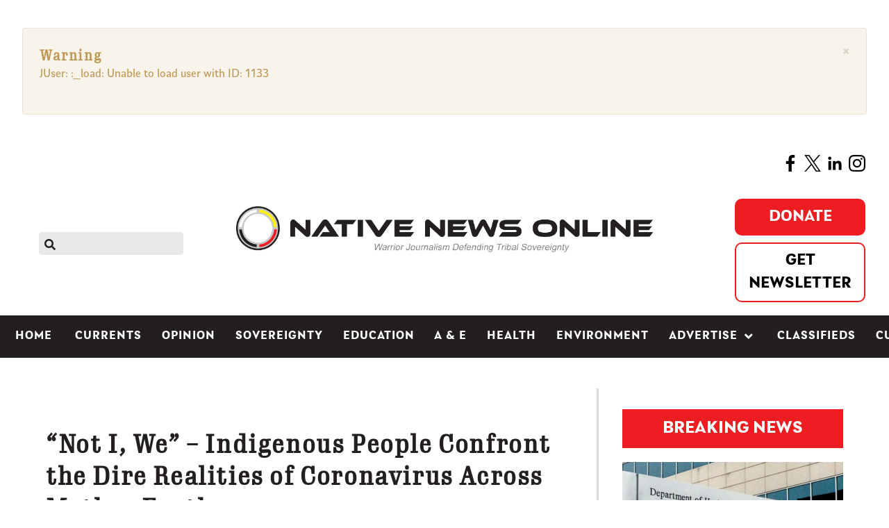

--- FILE ---
content_type: text/html; charset=utf-8
request_url: https://nativenewsonline.net/currents/not-i-we-indigenous-people-confront-the-dire-realities-of-coronavirus-across-mother-earth
body_size: 17318
content:
                        <!DOCTYPE html>
<html lang="en-GB" dir="ltr">
        
<head>
    
            <meta name="viewport" content="width=device-width, initial-scale=1.0">
        <meta http-equiv="X-UA-Compatible" content="IE=edge" />
        

                <link rel="icon" type="image/x-icon" href="/templates/rt_akuatik/custom/images/fav_icon.png" />
        
            
         <meta charset="utf-8" />
	<base href="https://nativenewsonline.net/currents/not-i-we-indigenous-people-confront-the-dire-realities-of-coronavirus-across-mother-earth" />
	<meta name="twitter:card" content="summary_large_image" />
	<meta name="twitter:site" content="@nativenews_net" />
	<meta name="og:title" content="“Not I, We” – Indigenous People Confront the Dire Realities of Coronavirus Across Mother Earth" />
	<meta name="twitter:title" content="“Not I, We” – Indigenous People Confront the Dire Realities of Coronavirus Across Mother Earth" />
	<meta name="og:type" content="article" />
	<meta name="og:image" content="https://nativenewsonline.net/images/cmigration/Yanomami-shaman-in-the-Amazon-600x438.jpg" />
	<meta name="twitter:image" content="https://nativenewsonline.net/images/cmigration/Yanomami-shaman-in-the-Amazon-600x438.jpg" />
	<meta name="og:url" content="https://nativenewsonline.net/currents/not-i-we-indigenous-people-confront-the-dire-realities-of-coronavirus-across-mother-earth" />
	<meta name="og:site_name" content="Native News Online" />
	<meta name="og:description" content="TOHONO O’ODHAM NATION — “We have never been in this position before, in this lifetime,” Chairman Kevin DuPuis of the Fond du Lac Band of Lake Superior Chippewa cautioned. " />
	<meta name="twitter:description" content="TOHONO O’ODHAM NATION — “We have never been in this position before, in this lifetime,” Chairman Kevin DuPuis of the Fond du Lac Band of Lake Superior Chippewa cautioned. " />
	<meta name="robots" content="max-snippet:-1, max-image-preview:large, max-video-preview:-1" />
	<meta name="generator" content="Joomla! - Open Source Content Management" />
	<title>“Not I, We” – Indigenous People Confront the Dire Realities of Coronavirus Across Mother Earth - Native News Online</title>
	<link href="/plugins/content/authorinfobox/authorinfobox.css" rel="stylesheet" />
	<link href="/media/plg_system_jcepro/site/css/content.min.css?86aa0286b6232c4a5b58f892ce080277" rel="stylesheet" />
	<link href="/media/gantry5/assets/css/lightcase.css" rel="stylesheet" />
	<link href="/media/gantry5/engines/nucleus/css-compiled/nucleus.css" rel="stylesheet" />
	<link href="/templates/rt_akuatik/custom/css-compiled/akuatik_300.css" rel="stylesheet" />
	<link href="/media/gantry5/assets/css/bootstrap-gantry.css" rel="stylesheet" />
	<link href="/media/gantry5/engines/nucleus/css-compiled/joomla.css" rel="stylesheet" />
	<link href="/media/jui/css/icomoon.css" rel="stylesheet" />
	<link href="/media/gantry5/assets/css/font-awesome6-all.min.css" rel="stylesheet" />
	<link href="/templates/rt_akuatik/custom/css-compiled/akuatik-joomla_300.css" rel="stylesheet" />
	<link href="/templates/rt_akuatik/custom/css-compiled/custom_300.css" rel="stylesheet" />
	<link href="/templates/rt_akuatik/custom/scss/nav.css" rel="stylesheet" />
	<style>
body .uwy.userway_p1 .uai {
    top: calc(100vh - 70px) !important;
left: calc(100vw - 40px) !important;
}.fill-available {
width: -webkit-fill-available;
height: -webkit-fill-available;
}body.outline-316 iframe {
height: unset !important;
}:root {}
	</style>
	<script src="/media/jui/js/jquery.min.js?ac52094edaad6165a4e506c493c685fc"></script>
	<script src="/media/jui/js/jquery-noconflict.js?ac52094edaad6165a4e506c493c685fc"></script>
	<script src="/media/jui/js/jquery-migrate.min.js?ac52094edaad6165a4e506c493c685fc"></script>
	<script src="/media/system/js/caption.js?ac52094edaad6165a4e506c493c685fc"></script>
	<script src="/media/jui/js/jquery.ui.core.min.js?ac52094edaad6165a4e506c493c685fc"></script>
	<script src="/media/jui/js/bootstrap.min.js?ac52094edaad6165a4e506c493c685fc"></script>
	<script src="/templates/rt_akuatik/custom/js/moment.js"></script>
	<script src="/templates/rt_akuatik/custom/js/google-ad-code.js"></script>
	<script>
jQuery(window).on('load',  function() {
				new JCaption('img.caption');
			});
				document.addEventListener("DOMContentLoaded", () =>{
					window.htmlAddContent = window?.htmlAddContent || "";
					if (window.htmlAddContent) {
        				document.body.insertAdjacentHTML("beforeend", window.htmlAddContent);
					}
				});
			
	</script>
	<!-- Joomla Facebook Integration Begin -->
<script type='text/javascript'>
!function(f,b,e,v,n,t,s){if(f.fbq)return;n=f.fbq=function(){n.callMethod?
n.callMethod.apply(n,arguments):n.queue.push(arguments)};if(!f._fbq)f._fbq=n;
n.push=n;n.loaded=!0;n.version='2.0';n.queue=[];t=b.createElement(e);t.async=!0;
t.src=v;s=b.getElementsByTagName(e)[0];s.parentNode.insertBefore(t,s)}(window,
document,'script','https://connect.facebook.net/en_US/fbevents.js');
fbq('init', '6281125331913536', {}, {agent: 'pljoomla'});
fbq('track', 'PageView');
</script>
<noscript>
<img height="1" width="1" style="display:none" alt="fbpx"
src="https://www.facebook.com/tr?id=6281125331913536&ev=PageView&noscript=1"/>
</noscript>
<!-- DO NOT MODIFY -->
<!-- Joomla Facebook Integration end -->
	<!-- Start: Google Structured Data -->
			<script type="application/ld+json">
{
  "@context": "https://schema.org",
  "@type": "NewsMediaOrganization",
  "name": "Native News Online",
  "url": "https://nativenewsonline.net/",
  "logo": "https://nativenewsonline.net/images/2022/native_news_online_logo-UPDATED_h.png",
  "sameAs": [
    "https://www.facebook.com/nativenewsonline/",
    "https://twitter.com/NativeNews_Net",
    "https://www.instagram.com/nativenewsonline/",
    "https://www.linkedin.com/company/nativenewsonline/"
  ]
}
</script>

<script type="application/ld+json" data-type="gsd">
{
    "@context": "https://schema.org",
    "@type": "BreadcrumbList",
    "itemListElement": [
        {
            "@type": "ListItem",
            "position": 1,
            "name": "Home",
            "item": "https://nativenewsonline.net/"
        },
        {
            "@type": "ListItem",
            "position": 2,
            "name": "Currents",
            "item": "https://nativenewsonline.net/currents"
        },
        {
            "@type": "ListItem",
            "position": 3,
            "name": "“Not I, We” – Indigenous People Confront the Dire Realities of Coronavirus Across Mother Earth",
            "item": "https://nativenewsonline.net/currents/not-i-we-indigenous-people-confront-the-dire-realities-of-coronavirus-across-mother-earth"
        }
    ]
}
</script>

<script type="application/ld+json" data-type="gsd">
{
    "@context": "https://schema.org",
    "@type": "Article",
    "mainEntityOfPage": {
        "@type": "WebPage",
        "@id": "https://nativenewsonline.net/currents/not-i-we-indigenous-people-confront-the-dire-realities-of-coronavirus-across-mother-earth"
    },
    "headline": "“Not I, We” – Indigenous People Confront the Dire Realities of Coronavirus Across Mother Earth",
    "description": "TOHONO O’ODHAM NATION — “We have never been in this position before, in this lifetime,” Chairman Kevin DuPuis of the Fond du Lac Band of Lake Superior Chippewa cautioned. About The Author",
    "image": {
        "@type": "ImageObject",
        "url": "https://nativenewsonline.net/images/cmigration/Yanomami-shaman-in-the-Amazon-600x438.jpg"
    },
    "publisher": {
        "@type": "Organization",
        "name": "Native News Online",
        "logo": {
            "@type": "ImageObject",
            "url": "https://nativenewsonline.net/images/2022/native_news_online_logo-UPDATED_h.png"
        }
    },
    "datePublished": "2020-04-08T05:02:51-04:00",
    "dateCreated": "2020-04-08T05:02:51-04:00",
    "dateModified": "2020-07-04T18:14:03-04:00"
}
</script>
			<!-- End: Google Structured Data -->

    
                    <script
  type="text/javascript"
  src="https://app.termly.io/resource-blocker/ccf8097d-7de0-4e20-9d45-6818a4953f57?autoBlock=on"
></script>

<script data-ad-client="ca-pub-4948256506183617" async
    src="https://pagead2.googlesyndication.com/pagead/js/adsbygoogle.js"></script>

<meta name="google-site-verification" content="Ad3DjXtH-EVlpDuXK23aQEGUNYBOmmPjQ6UMBPTD6DI" />

<link rel="stylesheet" href="https://use.typekit.net/iji6eku.css">
<script async src="https://securepubads.g.doubleclick.net/tag/js/gpt.js"></script>

<meta name="facebook-domain-verification" content="rrmnv7o2q3wh4y06m6vcizlr7h83p1" />

<!-- Google Tag Manager -->
<script>(function (w, d, s, l, i) {
        w[l] = w[l] || []; w[l].push({
            'gtm.start':
                new Date().getTime(), event: 'gtm.js'
        }); var f = d.getElementsByTagName(s)[0],
            j = d.createElement(s), dl = l != 'dataLayer' ? '&l=' + l : ''; j.async = true; j.src =
                'https://www.googletagmanager.com/gtm.js?id=' + i + dl; f.parentNode.insertBefore(j, f);
    })(window, document, 'script', 'dataLayer', 'GTM-NFTCH6T');</script>
<!-- End Google Tag Manager -->

<meta name="google-site-verification" content="emkGMWIT_fiyB_NHPmqzbBO0m5XpPbxApWpWqzTMGLc" />

<script src="https://kit.fontawesome.com/3a56cc3857.js" crossorigin="anonymous"></script>

<script type="text/javascript">
!function(){"use strict";function e(e){var t=!(arguments.length>1&&void 0!==arguments[1])||arguments[1],c=document.createElement("script");c.src=e,t?c.type="module":(c.async=!0,c.type="text/javascript",c.setAttribute("nomodule",""));var n=document.getElementsByTagName("script")[0];n.parentNode.insertBefore(c,n)}!function(t,c){!function(t,c,n){var a,o,r;n.accountId=c,null!==(a=t.marfeel)&&void 0!==a||(t.marfeel={}),null!==(o=(r=t.marfeel).cmd)&&void 0!==o||(r.cmd=[]),t.marfeel.config=n;var i="https://sdk.mrf.io/statics";e("".concat(i,"/marfeel-sdk.js?id=").concat(c),!0),e("".concat(i,"/marfeel-sdk.es5.js?id=").concat(c),!1)}(t,c,arguments.length>2&&void 0!==arguments[2]?arguments[2]:{})}(window,4063/* AccountId */,{} /* Config */)}();
</script>
            
</head>

    <body class="gantry tilt site com_content view-article layout-blog no-task dir-ltr itemid-301 outline-300 g-offcanvas-left g-default g-style-preset2">
        <!-- Google Tag Manager (noscript) -->
<noscript><iframe src="https://www.googletagmanager.com/ns.html?id=GTM-NFTCH6T"
height="0" width="0" style="display:none;visibility:hidden"></iframe></noscript>
<!-- End Google Tag Manager (noscript) -->

<script type='text/javascript' src='https://platform-api.sharethis.com/js/sharethis.js#property=5ec6a80fa356d90013c4b213&product=inline-share-buttons&cms=sop' async='async'></script>

<script async src="https://platform.twitter.com/widgets.js" charset="utf-8"></script>
                    

        <div id="g-offcanvas"  data-g-offcanvas-swipe="0" data-g-offcanvas-css3="1">
                        <div class="g-grid">                        

        <div class="g-block size-100">
             <div id="mobile-menu-4620-particle" class="g-content g-particle">            <div id="g-mobilemenu-container" data-g-menu-breakpoint="51rem"></div>
            </div>
        </div>
            </div>
    </div>
        <div id="g-page-surround">
            <div class="g-offcanvas-hide g-offcanvas-toggle" role="navigation" data-offcanvas-toggle aria-controls="g-offcanvas" aria-expanded="false"><i class="fa fa-fw fa-bars"></i></div>                        

                                                        
                <section id="g-top">
                <div class="g-container">                                <div class="g-grid">                        

        <div class="g-block size-100">
             <div class="g-system-messages">
                                            <div id="system-message-container">
        <div id="system-message">
                    <div class="alert alert-warning">
                                <a class="close" data-dismiss="alert">×</a>

                                    <h4 class="alert-heading">Warning</h4>
                    <div>
                                                    <p>JUser: :_load: Unable to load user with ID: 1133</p>
                                            </div>
                            </div>
            </div>
    </div>

            
    </div>
        </div>
            </div>
            </div>
        
    </section>
                                        
                <section id="g-navigation">
                                        <div class="g-grid">                        

        <div class="g-block size-100">
             <div id="custom-5147-particle" class="g-content g-particle">            <span style="float:right"><a href="https://www.facebook.com/nativenewsonline/" target="blank"><img src="https://nativenewsonline.net/images/2022/facebook-app-symbol.png" alt="facebook app symbol" width="24" height="24" /></a>&nbsp;&nbsp;<a href="https://twitter.com/NativeNews_Net" target="blank"><img src="https://nativenewsonline.net/images/2022/twitter.png" alt="twitter" width="24" height="24" /></a>&nbsp;&nbsp;<a href="https://www.linkedin.com/company/nativenewsonline/" target="blank"><img src="https://nativenewsonline.net/images/2022/linkedin.png" alt="linkedin" width="24" height="24" /></a>&nbsp;&nbsp;<a href="https://www.instagram.com/nativenewsonline/" target="blank"><img src="https://nativenewsonline.net/images/2022/instagram_1.png" alt="instagram 1" width="24" height="24" /></a></span>
            </div>
        </div>
            </div>
                            <div class="g-grid">                        

        <div id="search-icon" class="g-block size-20 smallpaddingright smallpaddingbottom smallpaddingtop nomargintop">
             <div id="search-9578-particle" class="g-content g-particle">            <div id="g-search-search-9578" class="g-search ">
                <form action="/component/search/" method="post">
            <input type="text" name="searchword" placeholder="" size="30" maxlength="200" value="" title="">
            <input type="hidden" name="task" value="search">
        </form>
            </div>
            </div>
        </div>
                    

        <div id="nav-logo" class="g-block size-60 nopaddingtop smallpaddingbottom center nomarginall hidden-phone">
             <div id="logo-4326-particle" class="g-content g-particle">            <a href="/" class="g-logo" target="_self" title="Native News Online" rel="home">
    
            <img src="/templates/rt_akuatik/custom/images/2023/NNO-Warrior-Arial-smaller.jpg" alt="Native News Online" />
    
            </a>
            </div>
        </div>
                    

        <div id="custom-right" class="g-block size-20 align-right smallpaddingbottom nomargintop hidden-phone">
             <div id="custom-1737-particle" class="g-content g-particle">            <div class="nav-right">
<div class="fb-btn-group">
<!--https://www.paypal.com/donate?campaign_id=7CUFLY3XNEP62-->
<a href="https://www.paypal.com/donate?campaign_id=PQSUAS6ALKRC2" class="fb-donate-btn" target="_blank" >Donate</a>
<a href="/subscribe-to-native-news-today" class="fb-newsletter-btn">Get Newsletter</a>
</div>
  <!-- <div id="date"></div> -->
</div>
<script>
//document.getElementById("date").innerText = moment().format('dddd, MMMM D, YYYY');
</script>
            </div>
        </div>
            </div>
                            <div class="g-grid">                        

        <div class="g-block size-100 nopaddingall nomarginall visible-phone">
             <div id="custom-7525-particle" class="g-content g-particle">            <!-- <div id="mobileDate"></div> -->
<script>
//document.getElementById("mobileDate").innerText = moment().format('dddd, MMMM D, YYYY');
</script>
<div class="fb-btn-group">
<a href="https://www.paypal.com/donate?campaign_id=SUXMUWAGXV3V8" class="fb-donate-btn" >Donate</a>
<a href="/subscribe-to-native-news-today" class="fb-newsletter-btn">Get Newsletter</a>
</div>
            </div>
        </div>
            </div>
                            <div class="g-grid">                        

        <div class="g-block size-100 nopaddingtop nopaddingbottom visible-phone mobile-logo">
             <div id="logo-1616-particle" class="g-content g-particle">            <a href="/" class="g-logo" target="_self" title="akuatik" rel="home">
    
            <img src="/templates/rt_akuatik/custom/images/2023/NNO-Warrior-Arial-smaller.jpg" alt="akuatik" />
    
            </a>
            </div>
        </div>
            </div>
                            <div class="g-grid">                        

        <div id="nav-menu" class="g-block size-100 center nopaddingall">
             <div id="menu-7130-particle" class="g-content g-particle">            <nav class="g-main-nav" data-g-hover-expand="true">
        <ul class="g-toplevel">
                                                                                                                
        
                
        
                
        
        <li class="g-menu-item g-menu-item-type-component g-menu-item-101 g-standard  ">
                            <a class="g-menu-item-container" href="/">
                                                                <span class="g-menu-item-content">
                                    <span class="g-menu-item-title">Home</span>
            
                    </span>
                                                </a>
                                </li>
    
                                                                                                
        
                
        
                
        
        <li class="g-menu-item g-menu-item-type-component g-menu-item-761 g-standard  ">
                            <a class="g-menu-item-container mobile-only" href="/search">
                                                                <span class="g-menu-item-content">
                                    <span class="g-menu-item-title">Search</span>
            
                    </span>
                                                </a>
                                </li>
    
                                                                                                
        
                
        
                
        
        <li class="g-menu-item g-menu-item-type-component g-menu-item-301 active g-standard  ">
                            <a class="g-menu-item-container" href="/currents">
                                                                <span class="g-menu-item-content">
                                    <span class="g-menu-item-title">Currents</span>
            
                    </span>
                                                </a>
                                </li>
    
                                                                                                
        
                
        
                
        
        <li class="g-menu-item g-menu-item-type-component g-menu-item-302 g-standard  ">
                            <a class="g-menu-item-container" href="/opinion">
                                                                <span class="g-menu-item-content">
                                    <span class="g-menu-item-title">Opinion</span>
            
                    </span>
                                                </a>
                                </li>
    
                                                                                                
        
                
        
                
        
        <li class="g-menu-item g-menu-item-type-component g-menu-item-450 g-standard  ">
                            <a class="g-menu-item-container" href="/sovereignty">
                                                                <span class="g-menu-item-content">
                                    <span class="g-menu-item-title">Sovereignty</span>
            
                    </span>
                                                </a>
                                </li>
    
                                                                                                
        
                
        
                
        
        <li class="g-menu-item g-menu-item-type-component g-menu-item-303 g-standard  ">
                            <a class="g-menu-item-container" href="/education">
                                                                <span class="g-menu-item-content">
                                    <span class="g-menu-item-title">Education</span>
            
                    </span>
                                                </a>
                                </li>
    
                                                                                                
        
                
        
                
        
        <li class="g-menu-item g-menu-item-type-component g-menu-item-304 g-standard  ">
                            <a class="g-menu-item-container" href="/a-e">
                                                                <span class="g-menu-item-content">
                                    <span class="g-menu-item-title">A &amp; E</span>
            
                    </span>
                                                </a>
                                </li>
    
                                                                                                
        
                
        
                
        
        <li class="g-menu-item g-menu-item-type-component g-menu-item-305 g-standard  ">
                            <a class="g-menu-item-container" href="/health">
                                                                <span class="g-menu-item-content">
                                    <span class="g-menu-item-title">Health</span>
            
                    </span>
                                                </a>
                                </li>
    
                                                                                                
        
                
        
                
        
        <li class="g-menu-item g-menu-item-type-component g-menu-item-818 g-standard  ">
                            <a class="g-menu-item-container" href="/environment">
                                                                <span class="g-menu-item-content">
                                    <span class="g-menu-item-title">Environment</span>
            
                    </span>
                                                </a>
                                </li>
    
                                                                                                
        
                
        
                
        
        <li class="g-menu-item g-menu-item-type-component g-menu-item-310 g-parent g-standard g-menu-item-link-parent ">
                            <a class="g-menu-item-container" href="/advertise">
                                                                <span class="g-menu-item-content">
                                    <span class="g-menu-item-title">Advertise</span>
            
                    </span>
                    <span class="g-menu-parent-indicator" data-g-menuparent=""></span>                            </a>
                                                                            <ul class="g-dropdown g-inactive g-fade g-dropdown-right">
            <li class="g-dropdown-column">
                        <div class="g-grid">
                        <div class="g-block size-100">
            <ul class="g-sublevel">
                <li class="g-level-1 g-go-back">
                    <a class="g-menu-item-container" href="#" data-g-menuparent=""><span>Back</span></a>
                </li>
                                                                                                                    
        
                
        
                
        
        <li class="g-menu-item g-menu-item-type-alias g-menu-item-634  ">
                            <a class="g-menu-item-container" href="/request-rates">
                                                                <span class="g-menu-item-content">
                                    <span class="g-menu-item-title">Request Rates</span>
            
                    </span>
                                                </a>
                                </li>
    
                                                                                                
        
                
        
                
        
        <li class="g-menu-item g-menu-item-type-alias g-menu-item-936  ">
                            <a class="g-menu-item-container" href="/classified-ad-payment">
                                                                <span class="g-menu-item-content">
                                    <span class="g-menu-item-title">Place Classified Ad</span>
            
                    </span>
                                                </a>
                                </li>
    
                                                                                                
        
                
        
                
        
        <li class="g-menu-item g-menu-item-type-alias g-menu-item-637  ">
                            <a class="g-menu-item-container" href="/sponsored-content">
                                                                <span class="g-menu-item-content">
                                    <span class="g-menu-item-title">Sponsored Content</span>
            
                    </span>
                                                </a>
                                </li>
    
                                                                                                
        
                
        
                
        
        <li class="g-menu-item g-menu-item-type-component g-menu-item-1520  ">
                            <a class="g-menu-item-container" href="/advertise/native-storylab">
                                                                <span class="g-menu-item-content">
                                    <span class="g-menu-item-title">Native StoryLab</span>
            
                    </span>
                                                </a>
                                </li>
    
    
            </ul>
        </div>
            </div>

            </li>
        </ul>
            </li>
    
                                                                                                
        
                
        
                
        
        <li class="g-menu-item g-menu-item-type-component g-menu-item-381 g-standard  ">
                            <a class="g-menu-item-container" href="/classifieds">
                                                                <span class="g-menu-item-content">
                                    <span class="g-menu-item-title">Classifieds</span>
            
                    </span>
                                                </a>
                                </li>
    
                                                                                                
        
                
        
                
        
        <li class="g-menu-item g-menu-item-type-component g-menu-item-1559 g-standard  ">
                            <a class="g-menu-item-container" href="/cultivating-culture">
                                                                <span class="g-menu-item-content">
                                    <span class="g-menu-item-title">Cultivating Culture</span>
            
                    </span>
                                                </a>
                                </li>
    
    
        </ul>
    </nav>
            </div>
        </div>
            </div>
            
    </section>
                                                    
                <header id="g-header">
                <div class="g-container">                                <div class="g-grid">                        

        <div class="g-block size-100 nomarginall nopaddingall">
             <div class="g-content">
                                    <div class="platform-content"><div class="moduletable ">
						

<div class="custom"  >
	<div class="fullwidth_spacer">&nbsp;</div></div>
		</div></div>
            
        </div>
        </div>
            </div>
            </div>
        
    </header>
                                    
                                
                
    
                <section id="g-container-main" class="g-wrapper">
                <div class="g-container">                    <div class="g-grid">                        

        <div class="g-block size-68">
             <main id="g-mainbar">
                                        <div class="g-grid">                        

        <div class="g-block size-100">
             <div class="g-content">
                                                            <div class="platform-content row-fluid"><div class="span12"><span itemprop='hide_ads' hide_ads='false'></span>
<div class="item-page default_layout " itemscope itemtype="https://schema.org/Article">
    <meta itemprop="inLanguage"
        content="en-GB" />
            
            <div class="page-header">
        <h1 itemprop="headline">
            “Not I, We” – Indigenous People Confront the Dire Realities of Coronavirus Across Mother Earth        </h1>
                            </div>
                
        

    <!-- moved this from bottom -->
    
    
    <!-- -- -->

    

                            <div><script type='text/javascript'>var switchTo5x=true;</script><script type='text/javascript' src="https://w.sharethis.com/button/buttons.js"></script><script type='text/javascript'>stLight.options({publisher:'jm-00000000-0000-0000-0000-000000000000'});</script><span  class="st_facebook_large"  displayText="Facebook"></span><span  class="st_twitter_large"  displayText="Tweet"></span><span  class="st_linkedin_large"  displayText="LinkedIn"></span><span  class="st_email_large"  displayText="Email"></span><span  class="st_sharethis_large"  displayText="ShareThis"></span></div>
                


    <div itemprop="articleBody">
                		<div class="pull-none item-image"> <img
		class="caption" title="Yanomami shaman in the Amazon" src="/images/cmigration/Yanomami-shaman-in-the-Amazon-600x438.jpg" alt="Yanomami shaman in the Amazon" itemprop="image"/> </div>
	<dl class="article-info muted">

		
			<dt class="article-info-term">
									Details							</dt>

			
			
			
			
			
		
												<dd class="create">
					<span class="icon-calendar" aria-hidden="true"></span>
					<time datetime="2020-04-08T05:02:51-04:00" itemprop="dateCreated">
						April 08, 2020					</time>
			</dd>			
			
						</dl>
<div style='margin-bottom:40px'></div><p><b>TOHONO O’ODHAM NATION</b><span style="font-weight: 400;"> — “We have never been in this position before, in this lifetime,” Chairman Kevin DuPuis of the Fond du Lac Band of Lake Superior Chippewa cautioned.</span></p> <p><span style="font-weight: 400;">Chairman DuPuis, in common with tribal chairpersons and presidents throughout Indian Country, knows that the past is prelude. For Indigenous people and pandemics, much of that was before this lifetime, but even the recent past offers a devastating projection for tribal communities and COVID-19.</span></p><p><span style="font-weight: 400;">Data from the Centers for Disease Control and Prevention (CDC) indicates that if COVID-19 follows the same pattern as H1N1 in 2009 and the flu pandemic of 1918, the devastation in Indian Country will proportionately far exceed that of the rest of the US. When age-adjusted rates per 100,000 population were compared, the 2009 H1N1 influenza death rate among tribal people in the US was four times that of all other races combined.</span></p><p><span style="font-weight: 400;">As an ethnic minority, the continent’s first people are in the highest risk category with vulnerability to coronavirus. That’s because they suffer from enduring levels of poverty that are unimaginable to most Americans, disproportionate numbers of tribal members are immuno-compromised in communities ravaged by diabetes and other chronic “pre-existing health conditions.”</span></p><p><span style="font-weight: 400;">From housing shortages to overcrowding, inadequate and underfunded health care programs, through to reservation districts without electricity and running water – in 2020 Indian Country still provides what Benjamin R. Brady and Howard M. Bahr describe as a “perfect storm” for a pandemic, as they detailed in the American Indian Quarterly in Fall 2014.</span></p><p><span style="font-weight: 400;">In a teleconference with state governors on March 26, New Mexico Gov. Gov. Michelle Lujan Grisham warned President Trump that coronavirus “could wipe out tribal nations.” In Brazil, Dr Sofia Mendonça of the Federal University of São Paulo used the same language. “There is an incredible risk of the virus spreading across the native communities and wiping them out,” she warned, when asked what impact COVID-19 might have upon the indigenous population there.</span></p><p><span style="font-weight: 400;">COVID-19 has already hit indigenous communities in urban areas near São Paulo and has now been detected in the Amazon basin. Some 107 tribal societies are sheltered by the Amazon, indigenous people who have preserved their lifeways without contact from the outside world. With coronavirus now present in the region, the threat posed by missionaries, illegal loggers and miners infiltrating their territories has escalated.</span></p><p><span style="font-weight: 400;">Prior to the emergence of the coronavirus, the main cause of death among Brazil’s indigenous population came from compromised respiratory systems caused by influenza. Hand sanitizer and frequent hand washing with astringent soap are not practical preventative methods for tribal communities in the Amazon living within traditional societal structures. For most, the nearest hospital with a ventilator is over 600 miles away by river boat.</span></p><p><span style="font-weight: 400;">The country’s indigenous leaders and advocates fear that President Jair Bolsonaro will do little to aid them when, as experts predict, the pandemic paralyzes isolated tribal villages. Bolsonaro, who proudly wears the mantle of “the Trump of the tropics,” has downplayed COVID-19 as “a little flu” and ostentatiously flouted preventative recommendations by appearing at mass public gatherings. Several members of his entourage tested positive for coronavirus after Bolsonaro’s recent visit to the US, which resulted in President Trump and Vice President Pence being tested for COVID-19.</span></p><p><span style="font-weight: 400;">“It’s a shame that the Brazilian cavalry hasn’t been as efficient as the Americans, who exterminated the Indians,” Bolsonaro once said, and later added, “There is no indigenous territory where there aren’t minerals. Gold, tin and magnesium are in these lands, especially in the Amazon, the richest area in the world. I’m not getting into this nonsense of defending land for Indians.”</span></p><p><span style="font-weight: 400;">Brazil’s Special Secretariat for Indigenous Health has confirmed that no COVID-19 test kits have been allocated for the indigenous population.</span></p><p><span style="font-weight: 400;">“He’s doing a fantastic job. Great job. Brazil loves him, and the USA loves him,” President Trump said of Bolsonaro last month. Like the president’s advocacy of the anti-malaria drug hydroxychloroquine to treat coronavirus, there’s no credible data to support his claim that America “loves” Bolsonaro.</span></p><p><span style="font-weight: 400;">Initially, the Trump Administration omitted tribal nations in the US from the $2-trillion coronavirus stimulus package. Upon passage, the Coronavirus Aid, Relief and Economic Security (CARES) Act included the $8 billion Tribal Stabilization Fund, though it appears weeks from reaching tribes on the frontlines.</span></p><p style="text-align: center;"><span class="thumbnail"><img src="/images/cmigration/Romani-girls-prepare-for-ceremony-600x374.jpg" alt="" width="600" height="374" /> Romani girls prepare for ceremony<span class="caption"></span></span></p><p><span style="font-weight: 400;">For tribes in Brazil and Europe, there is no sign of government support. European authorities are using COVID-19 to further stigmatize and persecute the Romani tribespeople, using paramilitary force to confine Roma in enforced quarantine. Members of the six Romani tribes, many in Central and Southeastern Europe, already survive in enforced ghetto-like conditions without health care or rudimentary sanitation.</span></p><p><span style="font-weight: 400;">“Instead of seeking additional ways to protect these particularly vulnerable members of our societies as coronavirus spreads, some politicians have actively fueled anti-Gypsyism,” said Frantisek Kopriva, MP, Rapporteur for the Parliamentary Assembly of the Council of Europe.</span></p><p><span style="font-weight: 400;">Kopriva is among those who identify the most recent wave of right-wing nationalism sweeping across parts of Europe as a significant threat to the Romani that, again, echoes of the past as prelude. An estimated 500,000 Romani were murdered by the Nazi’s in the Holocaust. On August 2, 1944, over 4,000 Romani men, women and children were gassed in Auschwitz-Birkenau.&nbsp;</span></p><p><span style="font-weight: 400;">“Our strength and resilience will always outlast the hatred stoked by xenophobia,” said documentary film director Rain, whose tribal heritage includes Romani and who is listed in Wikipedia’s “notable Romani people” aside the likes of world heavyweight boxing champion Tyson Fury, Led Zeppelin’s Robert Plant, Flamenco dancer Joaquín Cortés, and scholar Ethel Brooks.</span></p><p><span style="font-weight: 400;">Lakota, Cheyenne and Pawnee leaders established alliances with their Romani counterparts in 1905 when Buffalo Bill’s Wild West and Congress of Rough Riders of the World show toured France. Lone Bear, Iron Tail, White Eyes and Blue Shield were among the principals.</span></p><p><span style="font-weight: 400;">“We should remember those things, and not just in moments of crisis. We should remember the pathways our ancestors created for us. We should remember that we are relatives. We should remember what our people survived and how they survived – with belief in our respective cultures and spirituality. We should remember that we will do the same now, for our future generations,” said Rain. His latest film, Somebody’s Daughter, focuses on the Murdered and Missing Indigenous Women tragedy.&nbsp;</span></p><p><span style="font-weight: 400;">April 8 is International Romani Day. Approximately 1-million Romani live in the US.</span></p><p style="text-align: center;"><span class="thumbnail"><img src="/images/cmigration/Dennis-Simmons-600x415.png" alt="" width="600" height="415" /> Global Indigenous Council leader Dennis Simmons of the Nyongar Nation<span class="caption"></span></span></p><p><span style="font-weight: 400;">In New Zealand, Māori leaders have expressed concern at the government’s “one size fits all” approach to COVID-19. “That really fails to recognize our cultural beliefs, our indigenous rights, our treaty rights.&nbsp; This is a lived reality of many whānau who are trying to cope with this pandemic,” explained Dr. Elana Curtis. “How do we help our whānau who are living in really vulnerable conditions because of housing, overcrowding, and homelessness?” she asked.</span></p><p><span style="font-weight: 400;">Mirroring the US, large parts of Aboriginal Australia are on lockdown. The indigenous population largely resides in remote areas of the vast landmass, and are being encouraged to “Stay on country, care for family” during the crisis. Dr Tony Bartone, President of the Australian Medical Association, has urged the government to “urgently fund and resource Aboriginal Torres Strait Islander health services to ensure they can respond to COVID-19.” Ken Wyatt, Minister for Indigenous Australians, has committed to fund programs in 100 Aboriginal Australian communities.</span></p><p><span style="font-weight: 400;">However, significant concerns remain, not the least of which is systemic racism. The Australian Indigenous Doctors’ Association has already catalogued “abhorrent and unethical behavior” in city hospitals indigenous people are being evacuated to. “Aboriginal and Torres Strait Islander peoples’ lives, health and wellbeing cannot be put at risk because of underlying racism and prejudice,” the association stated.</span></p><p><span style="font-weight: 400;">“When I think of the impact of COVID-19 on the Aboriginal elder population, they are such a precious, fragile and irreplaceable resource, and they suffer a heavy burden of disease as well as trauma,” said Dr Nicole Liesis.</span></p><p><span style="font-weight: 400;">A geographical world away, President Jonathan Nez of the Navajo Nation expressed a like-hearted sentiment:</span></p><p><span style="font-weight: 400;">“You may be young and healthy, but please be mindful of your elders – your parents and grandparents,” he appealed. “We put our faith in our prayers. We put our faith in our Creator that we know that we will overcome this.”</span></p><p><i><span style="font-weight: 400;">Photographs courtesy Sebastião Salgado and the Global Indigenous Council.</span></i></p><!-- Author Info Box Plugin for Joomla! - Kubik-Rubik Joomla! Extensions - Viktor Vogel --><h4 style='clear:both'>More Stories Like This</h4><a href='native-news-weekly-august-25-2024-d-c-briefs'>Native News Weekly (August 25, 2024): D.C. Briefs</a><br/><a href='us-presidents-in-their-own-words-concerning-american-indians'>US Presidents in Their Own Words Concerning American Indians</a><br/><a href='blackfeet-nation-calls-out-mcdonald-s-after-native-athletes-turned-away'>Blackfeet Nation Calls Out McDonald’s After Native Athletes Turned Away</a><br/><a href='new-mexico-wild-action-fund-supports-deb-haaland-s-gubernatorial-bid'>New Mexico Wild Action Fund Supports Deb Haaland’s Gubernatorial Bid</a><br/><a href='landri-von-gonten-achieves-major-wrestling-recognition'>Landri Von Gonten Achieves Major Wrestling Recognition</a><br/><br/>

<div class="customdonate_article"  >
	<div class="customdonate_article">
<p><span style="background-color: #ffff99;"><strong>Help us defend tribal sovereignty.&nbsp;</strong></span></p>
<p>At <em>Native News Online</em>, our mission is rooted in telling the stories that strengthen sovereignty and uplift Indigenous voices — not just at year’s end, but every single day.</p>
<p>Because of your generosity last year, we were able to keep our reporters on the ground in tribal communities, at national gatherings and in the halls of Congress — covering the issues that matter most to Indian Country: sovereignty, culture, education, health and economic opportunity.</p>
<p>That support sustained us through a tough year in 2025. Now, as we look to the year ahead, we <strong>need your help right now</strong> to ensure warrior journalism remains strong — reporting that defends tribal sovereignty, amplifies Native truth, and holds power accountable.</p>
<p><strong><img src="https://nativenewsonline.net/images/2022/Levi-headshot.jpg" alt="Levi headshot" width="127" height="127" style="margin-right: 15px; float: left;" /></strong><em></em>The stakes couldn't be higher.&nbsp;Your support keeps Native voices heard, Native stories told and Native sovereignty defended.</p>
<p><em><strong>Stand with Warrior Journalism today.</strong></em></p>
<p style="text-align: left;">Levi Rickert (Potawatomi), Editor &amp; Publisher</p>
<div>&nbsp;</div>
<div style="text-align: center;"><iframe src="https://www.paypal.com/giving/campaigns?campaign_id=PQSUAS6ALKRC2" width="382" height="550" title="PayPal donate campaign card" frameborder="0" scrolling="no"></iframe></div>
</div></div>
<div id="author_infobox"><div class="author_infobox_title">About The Author</div></div><br class="clear" />    </div>


                            </div>

<div itemprop='page-identifiers' article_identifier='view-article' section_identifier='layout-blog' homepage_identifier='itemid-101' overflow_identifier='#g-mainbar .g-content'></div>
<div itemprop='breakpoint' breakpoint='1024'></div>
<div itemprop='adparts' video_code='' order='18' ad_body='/21866945163/NNOV2/NNOV2-I-D' gpt_num='1620921274155' type='desktop' assigned_container_id='18' native_tags=''></div>
<div itemprop='adparts' video_code='' order='19' ad_body='/21866945163/NNOV2/NNOV2-I-M' gpt_num='1610723365981' type='mobile' assigned_container_id='19' native_tags=''></div>
<div itemprop='adparts' video_code='' order='20' ad_body='/21866945163/NNOV2/NNOV2-L1-D' gpt_num='1587404746467' type='desktop' assigned_container_id='53,62,74' native_tags=''></div>
<div itemprop='adparts' video_code='' order='21' ad_body='/21866945163/NNOV2/NNOV2-L1-M' gpt_num='1587572865024' type='mobile' assigned_container_id='21,55,93' native_tags=''></div>
<div itemprop='adparts' video_code='' order='22' ad_body='/21866945163/NNOV2/NNOV2-L2-D' gpt_num='1587570450998' type='desktop' assigned_container_id='22,77,84' native_tags=''></div>
<div itemprop='adparts' video_code='' order='23' ad_body='/21866945163/NNOV2/NNOV2-L2-M' gpt_num='1587570564135' type='mobile' assigned_container_id='23,46,73' native_tags=''></div>
<div itemprop='adparts' video_code='' order='24' ad_body='/21866945163/NNOV2/NNOV2-SS-D-A' gpt_num='1617218340535' type='desktop' assigned_container_id='24,45,92' native_tags=''></div>
<div itemprop='adparts' video_code='' order='25' ad_body='/21866945163/NNOV2/NNOV2-SS-M-A' gpt_num='1617218563310' type='mobile' assigned_container_id='25,64,76' native_tags=''></div>
<div itemprop='adparts' video_code='' order='26' ad_body='/21866945163/NNOV2/NNOV2-TLR-D' gpt_num='1611780199855' type='desktop' assigned_container_id='26,44,85' native_tags=''></div>
<div itemprop='adparts' video_code='' order='27' ad_body='/21866945163/NNOV2/NNOV2-TLR-D' gpt_num='1611780199855' type='mobile' assigned_container_id='27,65,75' native_tags=''></div>
<div itemprop='adparts' video_code='' order='28' ad_body='/21866945163/NNOV2/NNOV2-ROSLR-D' gpt_num='1587569060446' type='desktop' assigned_container_id='30,47,86' native_tags=''></div>
<div itemprop='adparts' video_code='' order='29' ad_body='/21866945163/NNOV2/NNOV2-ROSLR-D' gpt_num='1587569060446' type='mobile' assigned_container_id='34,66,78' native_tags=''></div>
<div itemprop='adparts' video_code='' order='30' ad_body='/21866945163/NNOV2/NNOV2-ROSLR-2' gpt_num='1590537593358' type='mobile' assigned_container_id='29,72,79' native_tags=''></div>
<div itemprop='adparts' video_code='' order='31' ad_body='/21866945163/NNOV2/NNO-ROS-LR-3' gpt_num='1590537763608' type='mobile' assigned_container_id='28,49,67' native_tags=''></div>
<div itemprop='adparts' video_code='' order='32' ad_body='/21866945163/NNOV2/NNO2-ROS-LR-4' gpt_num='1590537889594' type='mobile' assigned_container_id='37,71,81' native_tags=''></div>
<div itemprop='adparts' video_code='' order='33' ad_body='/21866945163/NNOV2/NNOV2-ROS-LR-5' gpt_num='1590538024182' type='mobile' assigned_container_id='38,70,82' native_tags=''></div>
<div itemprop='adparts' video_code='' order='34' ad_body='/21866945163/NNOV2/NNOV2-ROS-LR-6' gpt_num='1590538150377' type='mobile' assigned_container_id='31,63,83' native_tags=''></div>
<div itemprop='adparts' video_code='' order='35' ad_body='/21866945163/NNOV2/NNOV2-TOAST-D' gpt_num='1620922658167' type='desktop' assigned_container_id='40' native_tags=''></div>
<div itemprop='adparts' video_code='' order='36' ad_body='/21866945163/NNOV2/NNOV2-TOAST-M' gpt_num='1620922781729' type='mobile' assigned_container_id='41' native_tags=''></div>
<div itemprop='adparts' video_code='' order='37' ad_body='/21866945163/NNOV2/NNOV2-ROSLR-2' gpt_num='1590537593358' type='desktop' assigned_container_id='35,48,87' native_tags=''></div>
<div itemprop='adparts' video_code='' order='38' ad_body='/21866945163/NNOV2/NNO-ROS-LR-3' gpt_num='1590537763608' type='desktop' assigned_container_id='36,80,88' native_tags=''></div>
<div itemprop='adparts' video_code='' order='39' ad_body='/21866945163/NNOV2/NNO2-ROS-LR-4' gpt_num='1590537889594' type='desktop' assigned_container_id='32,50,89' native_tags=''></div>
<div itemprop='adparts' video_code='' order='40' ad_body='/21866945163/NNOV2/NNOV2-ROS-LR-5' gpt_num='1590538024182' type='desktop' assigned_container_id='33,51,90' native_tags=''></div>
<div itemprop='adparts' video_code='' order='41' ad_body='/21866945163/NNOV2/NNOV2-ROS-LR-6' gpt_num='1590538150377' type='desktop' assigned_container_id='39,52,91' native_tags=''></div>
<div itemprop='adparts' video_code='' order='42' ad_body='/21866945163/NNOV2/NNOV2-B-D' gpt_num='1627656194105' type='desktop' assigned_container_id='94,95,96' native_tags=''></div>
<div itemprop='adparts' video_code='' order='43' ad_body='/21866945163/NNOV2/NNOV2-B-M' gpt_num='1755008377324' type='mobile' assigned_container_id='97,98,99' native_tags=''></div>
<div itemprop='adparts' video_code='' order='44' ad_body='/21866945163/NNOV2/NA-HEALTH' gpt_num='1646154438759' type='desktop' assigned_container_id='100' native_tags='health'></div>
<div itemprop='adparts' video_code='' order='45' ad_body='/21866945163/NNOV2/NA-HEALTH' gpt_num='1646154438759' type='mobile' assigned_container_id='101' native_tags='health'></div>
<div itemprop='containerparts' a_title='' c_title='' c_id='21' array_order='1' c_order='1' c_anchor='#g-navigation' c_name='M - Leaderboard 1' c_section='article' f_child='false' type='mobile'></div>
<div itemprop='containerparts' a_title='' c_title='' c_id='22' array_order='2' c_order='2' c_anchor='#g-mainbar &gt; .g-grid:first-of-type' c_name='D - Leaderboard 2' c_section='home' f_child='false' type='desktop'></div>
<div itemprop='containerparts' a_title='center' c_title='0' c_id='30' array_order='3' c_order='3' c_anchor='#g-aside &gt; div:nth-child(2) ' c_name='D - ROS Large Rectangle 1' c_section='home' f_child='false' type='desktop'></div>
<div itemprop='containerparts' a_title='' c_title='' c_id='23' array_order='4' c_order='4' c_anchor='[itemprop=&quot;articleBody&quot;]  p:nth-of-type(9)' c_name='M - Leaderboard 2' c_section='article' f_child='false' type='mobile'></div>
<div itemprop='containerparts' a_title='' c_title='' c_id='25' array_order='5' c_order='5' c_anchor='#g-mainbar &gt; .g-grid:nth-of-type(6)' c_name='M - Sky Scraper' c_section='home' f_child='false' type='mobile'></div>
<div itemprop='containerparts' a_title='center' c_title='0' c_id='26' array_order='6' c_order='6' c_anchor='#main-aside' c_name='D - Top Large Rectangle' c_section='home' f_child='true' type='desktop'></div>
<div itemprop='containerparts' a_title='' c_title='' c_id='27' array_order='7' c_order='7' c_anchor='#g-mainbar &gt; div:nth-child(4)' c_name='M - Top Large Rectangle' c_section='home' f_child='false' type='mobile'></div>
<div itemprop='containerparts' a_title='' c_title='' c_id='28' array_order='8' c_order='8' c_anchor='[itemprop=&quot;articleBody&quot;]  p:nth-of-type(18)' c_name='M - ROS Large Rectangle 3' c_section='article' f_child='false' type='mobile'></div>
<div itemprop='containerparts' a_title='' c_title='' c_id='29' array_order='9' c_order='9' c_anchor='#contentarray-4921-particle' c_name='M - ROS Large Rectangle 2' c_section='home' f_child='false' type='mobile'></div>
<div itemprop='containerparts' a_title='' c_title='' c_id='31' array_order='10' c_order='10' c_anchor='#g-container-main' c_name='M - ROS Large Rectangle 6' c_section='home' f_child='false' type='mobile'></div>
<div itemprop='containerparts' a_title='' c_title='' c_id='32' array_order='11' c_order='11' c_anchor='#g-aside' c_name='D - ROS Large Rectangle 4' c_section='category' f_child='false' type='desktop'></div>
<div itemprop='containerparts' a_title='' c_title='' c_id='33' array_order='12' c_order='12' c_anchor='#g-aside' c_name='D - ROS Large Rectangle 5' c_section='category' f_child='false' type='desktop'></div>
<div itemprop='containerparts' a_title='' c_title='' c_id='34' array_order='13' c_order='13' c_anchor='#contentarray-5859-particle	' c_name='M - ROS Large Rectangle 1' c_section='home' f_child='false' type='mobile'></div>
<div itemprop='containerparts' a_title='' c_title='' c_id='35' array_order='14' c_order='14' c_anchor='#g-aside' c_name='D - ROS Large Rectangle 2' c_section='home' f_child='false' type='desktop'></div>
<div itemprop='containerparts' a_title='' c_title='' c_id='36' array_order='15' c_order='15' c_anchor='#g-aside' c_name='D - ROS Large Rectangle 3' c_section='home' f_child='false' type='desktop'></div>
<div itemprop='containerparts' a_title='' c_title='' c_id='37' array_order='16' c_order='16' c_anchor='#contentarray-6097-particle' c_name='M - ROS Large Rectangle 4' c_section='home' f_child='false' type='mobile'></div>
<div itemprop='containerparts' a_title='' c_title='' c_id='38' array_order='17' c_order='17' c_anchor='#contentarray-7007-particle' c_name='M - ROS Large Rectangle 5' c_section='home' f_child='false' type='mobile'></div>
<div itemprop='containerparts' a_title='' c_title='' c_id='39' array_order='18' c_order='18' c_anchor='#g-aside' c_name='D - ROS Large Rectangle 6' c_section='category' f_child='false' type='desktop'></div>
<div itemprop='containerparts' a_title='' c_title='' c_id='46' array_order='19' c_order='19' c_anchor='#contentarray-2169-particle &gt; div &gt; div:nth-child(2)' c_name='M - Leaderboard 2' c_section='home' f_child='false' type='mobile'></div>
<div itemprop='containerparts' a_title='' c_title='' c_id='48' array_order='20' c_order='20' c_anchor='#g-aside' c_name='D - ROS Large Rectangle 2' c_section='article' f_child='false' type='desktop'></div>
<div itemprop='containerparts' a_title='' c_title='' c_id='50' array_order='21' c_order='21' c_anchor='#g-aside' c_name='D - ROS Large Rectangle 4' c_section='article' f_child='false' type='desktop'></div>
<div itemprop='containerparts' a_title='' c_title='' c_id='49' array_order='22' c_order='22' c_anchor='#contentarray-5352-particle' c_name='M - ROS Large Rectangle 3' c_section='home' f_child='false' type='mobile'></div>
<div itemprop='containerparts' a_title='' c_title='' c_id='51' array_order='23' c_order='23' c_anchor='#g-aside' c_name='D - ROS Large Rectangle 5' c_section='article' f_child='false' type='desktop'></div>
<div itemprop='containerparts' a_title='' c_title='' c_id='52' array_order='24' c_order='24' c_anchor='#g-aside' c_name='D - ROS Large Rectangle 6' c_section='article' f_child='false' type='desktop'></div>
<div itemprop='containerparts' a_title='' c_title='' c_id='53' array_order='25' c_order='25' c_anchor='#g-navigation' c_name='D - Leaderboard 1' c_section='home' f_child='false' type='desktop'></div>
<div itemprop='containerparts' a_title='' c_title='' c_id='55' array_order='26' c_order='26' c_anchor='#g-navigation' c_name='M - Leaderboard 1' c_section='home' f_child='false' type='mobile'></div>
<div itemprop='containerparts' a_title='' c_title='' c_id='62' array_order='27' c_order='27' c_anchor='#g-header' c_name='D - Leaderboard 1' c_section='category' f_child='false' type='desktop'></div>
<div itemprop='containerparts' a_title='' c_title='' c_id='63' array_order='28' c_order='28' c_anchor='body.layout-blog #g-container-main' c_name='M - ROS Large Rectangle 6' c_section='category' f_child='false' type='mobile'></div>
<div itemprop='containerparts' a_title='' c_title='' c_id='64' array_order='29' c_order='29' c_anchor='body.layout-blog #g-mainbar &gt; div:nth-child(1) &gt; div &gt; div &gt; div &gt; div &gt; div &gt; div.items-row.cols-1.row-3.row-fluid.clearfix &gt; div' c_name='M - Sky Scraper' c_section='category' f_child='false' type='mobile'></div>
<div itemprop='containerparts' a_title='' c_title='' c_id='65' array_order='30' c_order='30' c_anchor='body.layout-blog #g-mainbar &gt; div:nth-child(1) &gt; div &gt; div &gt; div &gt; div &gt; div &gt; div.items-row.cols-1.row-5.row-fluid.clearfix &gt; div' c_name='M - Top Large Rectangle' c_section='category' f_child='false' type='mobile'></div>
<div itemprop='containerparts' a_title='' c_title='' c_id='66' array_order='31' c_order='31' c_anchor='body.layout-blog #g-mainbar &gt; div:nth-child(1) &gt; div &gt; div &gt; div &gt; div &gt; div &gt; div.items-row.cols-1.row-7.row-fluid.clearfix &gt; div' c_name='M - ROS Large Rectangle 1' c_section='category' f_child='false' type='mobile'></div>
<div itemprop='containerparts' a_title='' c_title='' c_id='67' array_order='32' c_order='32' c_anchor='body.layout-blog #g-container-main' c_name='M - ROS Large Rectangle 3' c_section='category' f_child='false' type='mobile'></div>
<div itemprop='containerparts' a_title='' c_title='' c_id='70' array_order='33' c_order='33' c_anchor='body.layout-blog #g-container-main' c_name='M - ROS Large Rectangle 5' c_section='category' f_child='false' type='mobile'></div>
<div itemprop='containerparts' a_title='' c_title='' c_id='71' array_order='34' c_order='34' c_anchor='body.layout-blog #g-container-main' c_name='M - ROS Large Rectangle 4' c_section='category' f_child='false' type='mobile'></div>
<div itemprop='containerparts' a_title='' c_title='' c_id='72' array_order='35' c_order='35' c_anchor='body.layout-blog #g-container-main' c_name='M - ROS Large Rectangle 2' c_section='category' f_child='false' type='mobile'></div>
<div itemprop='containerparts' a_title='' c_title='' c_id='73' array_order='36' c_order='36' c_anchor='body.layout-blog #g-mainbar &gt; div:nth-child(1) &gt; div &gt; div &gt; div &gt; div &gt; div &gt; div.items-row.cols-1.row-1.row-fluid.clearfix &gt; div' c_name='M - Leaderboard 2' c_section='category' f_child='false' type='mobile'></div>
<div itemprop='containerparts' a_title='' c_title='' c_id='74' array_order='37' c_order='37' c_anchor='#g-navigation' c_name='D - Leaderboard 1' c_section='article' f_child='false' type='desktop'></div>
<div itemprop='containerparts' a_title='' c_title='' c_id='75' array_order='38' c_order='38' c_anchor='[itemprop=&quot;articleBody&quot;]  p:nth-of-type(3)' c_name='M - Top Large Rectangle' c_section='article' f_child='false' type='mobile'></div>
<div itemprop='containerparts' a_title='center' c_title='0' c_id='77' array_order='39' c_order='39' c_anchor='[itemprop=&quot;articleBody&quot;] &gt; p:last-of-type' c_name='D - Leaderboard 2' c_section='article' f_child='false' type='desktop'></div>
<div itemprop='containerparts' a_title='' c_title='' c_id='76' array_order='40' c_order='40' c_anchor='[itemprop=&quot;articleBody&quot;]  p:nth-of-type(6)' c_name='M - Sky Scraper' c_section='article' f_child='false' type='mobile'></div>
<div itemprop='containerparts' a_title='' c_title='' c_id='78' array_order='41' c_order='41' c_anchor='[itemprop=&quot;articleBody&quot;] p:nth-of-type(12)	' c_name='M - ROS Large Rectangle 1' c_section='article' f_child='false' type='mobile'></div>
<div itemprop='containerparts' a_title='' c_title='' c_id='79' array_order='42' c_order='42' c_anchor='[itemprop=&quot;articleBody&quot;]  p:nth-of-type(15)' c_name='M - ROS Large Rectangle 2' c_section='article' f_child='false' type='mobile'></div>
<div itemprop='containerparts' a_title='' c_title='' c_id='80' array_order='43' c_order='43' c_anchor='#g-aside' c_name='D - ROS Large Rectangle 3' c_section='article' f_child='false' type='desktop'></div>
<div itemprop='containerparts' a_title='' c_title='' c_id='81' array_order='44' c_order='44' c_anchor='[itemprop=&quot;articleBody&quot;]  p:nth-of-type(21)' c_name='M - ROS Large Rectangle 4' c_section='article' f_child='false' type='mobile'></div>
<div itemprop='containerparts' a_title='' c_title='' c_id='82' array_order='45' c_order='45' c_anchor='[itemprop=&quot;articleBody&quot;]  p:nth-of-type(24)' c_name='M - ROS Large Rectangle 5' c_section='article' f_child='false' type='mobile'></div>
<div itemprop='containerparts' a_title='' c_title='' c_id='47' array_order='46' c_order='46' c_anchor='#main-aside	' c_name='D - ROS Large Rectangle 1' c_section='article' f_child='true' type='desktop'></div>
<div itemprop='containerparts' a_title='' c_title='' c_id='83' array_order='47' c_order='47' c_anchor='[itemprop=&quot;articleBody&quot;]  p:nth-of-type(27)' c_name='M - ROS Large Rectangle 6' c_section='article' f_child='false' type='mobile'></div>
<div itemprop='containerparts' a_title='' c_title='' c_id='45' array_order='48' c_order='48' c_anchor='#main-aside	' c_name='D - Sky Scraper' c_section='article' f_child='true' type='desktop'></div>
<div itemprop='containerparts' a_title='' c_title='' c_id='44' array_order='49' c_order='49' c_anchor='#main-aside' c_name='D - Top Large Rectangle' c_section='article' f_child='true' type='desktop'></div>
<div itemprop='containerparts' a_title='' c_title='' c_id='86' array_order='50' c_order='50' c_anchor='#g-aside ' c_name='D - ROS Large Rectangle 1' c_section='category' f_child='true' type='desktop'></div>
<div itemprop='containerparts' a_title='' c_title='' c_id='24' array_order='51' c_order='51' c_anchor='#g-aside' c_name='D - Sky Scraper' c_section='category' f_child='true' type='desktop'></div>
<div itemprop='containerparts' a_title='' c_title='' c_id='85' array_order='52' c_order='52' c_anchor='#g-aside' c_name='D - Large Top Rectangle' c_section='category' f_child='true' type='desktop'></div>
<div itemprop='containerparts' a_title='' c_title='' c_id='87' array_order='53' c_order='53' c_anchor='#g-aside' c_name='D - ROS Large Rectangle 2' c_section='category' f_child='false' type='desktop'></div>
<div itemprop='containerparts' a_title='' c_title='' c_id='88' array_order='54' c_order='54' c_anchor='#g-aside' c_name='D - ROS Large Rectangle 3' c_section='category' f_child='false' type='desktop'></div>
<div itemprop='containerparts' a_title='' c_title='' c_id='89' array_order='55' c_order='55' c_anchor='#g-aside' c_name='D - ROS Large Rectangle 4' c_section='home' f_child='false' type='desktop'></div>
<div itemprop='containerparts' a_title='' c_title='' c_id='90' array_order='56' c_order='56' c_anchor='#g-aside' c_name='D - ROS Large Rectangle 5' c_section='home' f_child='false' type='desktop'></div>
<div itemprop='containerparts' a_title='' c_title='' c_id='91' array_order='57' c_order='57' c_anchor='#g-aside' c_name='D - ROS Large Rectangle 6' c_section='home' f_child='false' type='desktop'></div>
<div itemprop='containerparts' a_title='' c_title='' c_id='92' array_order='58' c_order='58' c_anchor='#g-aside &gt; div:nth-child(2)' c_name='D - Sky Scraper' c_section='home' f_child='false' type='desktop'></div>
<div itemprop='containerparts' a_title='' c_title='' c_id='93' array_order='59' c_order='59' c_anchor='#g-navigation' c_name='M - Leaderboard 1' c_section='category' f_child='false' type='mobile'></div>
<div itemprop='containerparts' a_title='' c_title='' c_id='94' array_order='60' c_order='60' c_anchor='body' c_name='D - Billboard' c_section='home' f_child='true' type='desktop'></div>
<div itemprop='containerparts' a_title='' c_title='' c_id='95' array_order='61' c_order='61' c_anchor='body' c_name='D - Billboard' c_section='article' f_child='true' type='desktop'></div>
<div itemprop='containerparts' a_title='' c_title='' c_id='96' array_order='62' c_order='62' c_anchor='body' c_name='D - Billboard' c_section='category' f_child='true' type='desktop'></div>
<div itemprop='containerparts' a_title='' c_title='' c_id='97' array_order='63' c_order='63' c_anchor='#g-navigation' c_name='M - Billboard' c_section='article' f_child='false' type='mobile'></div>
<div itemprop='containerparts' a_title='' c_title='' c_id='98' array_order='64' c_order='64' c_anchor='#g-navigation' c_name='M - Billboard' c_section='home' f_child='false' type='mobile'></div>
<div itemprop='containerparts' a_title='' c_title='' c_id='99' array_order='65' c_order='65' c_anchor='#g-navigation' c_name='M - Billboard' c_section='category' f_child='false' type='mobile'></div>
<div itemprop='containerparts' a_title='left' c_title='0' c_id='100' array_order='66' c_order='66' c_anchor='[itemprop=&quot;articleBody&quot;] &gt; p:nth-of-type(3)' c_name='D - Article Ad' c_section='article' f_child='false' type='desktop'></div>
<div itemprop='containerparts' a_title='left' c_title='0' c_id='101' array_order='67' c_order='67' c_anchor='[itemprop=&quot;articleBody&quot;] &gt; p:nth-of-type(1)' c_name='M - Article Ad' c_section='article' f_child='false' type='mobile'></div></div></div>
    
            
    </div>
        </div>
            </div>
                            <div class="g-grid">                        

        <div class="g-block size-100">
             <div id="custom-4236-particle" class="g-content g-particle">            <div></div>
            </div>
        </div>
            </div>
            
    </main>
        </div>
                    

        <div id="main-aside" class="g-block size-32">
             <aside id="g-aside">
                                        <div class="g-grid">                        

        <div class="g-block size-100 nopaddingbottom nopaddingtop">
             <div id="custom-4695-particle" class="g-content g-particle">            <div class="red-box">Breaking News</div>
            </div>
        </div>
            </div>
                            <div class="g-grid">                        

        <div class="g-block size-100 nopaddingtop nopaddingbottom">
             <div id="contentarray-9305-particle" class="g-content g-particle">            <div class="g-content-array g-joomla-articles">

                    <div class="g-grid">
                
                    <div class="g-block">
                        <div class="g-content">
                            <div class="g-array-item">
                                                                                                                                            <div class="g-array-item-image">
                                            <a href="/health/indian-health-service-funding-54b-short-needed-to-fully-fund-the-agency">
                                                <img src="/images/2022/IHS.jpg" width="800" height="500" alt="" />
                                            </a>
                                        </div>
                                                                    
                                                                    <div class="g-array-item-title">
                                        <h3 class="g-item-title">
                                            <a href="/health/indian-health-service-funding-54b-short-needed-to-fully-fund-the-agency">
                                                Indian Health Service Funding $54B Short Needed to Fully Fund the Agency
                                            </a>
                                        </h3>
                                    </div>
                                
                                                                    <div class="g-array-item-details">
                                                                                    <span class="g-array-item-date">
                                                                                                    <i class="fa fa-clock-o" aria-hidden="true"></i>January 21, 2026
                                                                                            </span>
                                        
                                                                                    <span class="g-array-item-author">
                                                                                                  <i class="fa fa-user" aria-hidden="true"></i>Elyse Wild
                                                                                            </span>
                                        
                                        
                                                                            </div>
                                
                                
                                                                    <div class="g-array-item-read-more">
                                        <a href="/health/indian-health-service-funding-54b-short-needed-to-fully-fund-the-agency">
                                            <button class="button">Read More</button>

                                        </a>
                                    </div>
                                                            </div>
                        </div>
                    </div>

                            </div>
                    <div class="g-grid">
                
                    <div class="g-block">
                        <div class="g-content">
                            <div class="g-array-item">
                                                                                                                                            <div class="g-array-item-image">
                                            <a href="/health/we-will-not-go-backward-cherokee-nation-invests-23m-in-opioid-treatment">
                                                <img src="/images/2022/Screenshot_2026-01-21_at_2.14.04_PM.png?69712588" width="1112" height="768" alt="" />
                                            </a>
                                        </div>
                                                                    
                                                                    <div class="g-array-item-title">
                                        <h3 class="g-item-title">
                                            <a href="/health/we-will-not-go-backward-cherokee-nation-invests-23m-in-opioid-treatment">
                                                &#039;We Will Not Go Backward&#039; | Cherokee Nation Invests $23M in Opioid Treatment 
                                            </a>
                                        </h3>
                                    </div>
                                
                                                                    <div class="g-array-item-details">
                                                                                    <span class="g-array-item-date">
                                                                                                    <i class="fa fa-clock-o" aria-hidden="true"></i>January 21, 2026
                                                                                            </span>
                                        
                                                                                    <span class="g-array-item-author">
                                                                                                  <i class="fa fa-user" aria-hidden="true"></i>Elyse Wild
                                                                                            </span>
                                        
                                        
                                                                            </div>
                                
                                
                                                                    <div class="g-array-item-read-more">
                                        <a href="/health/we-will-not-go-backward-cherokee-nation-invests-23m-in-opioid-treatment">
                                            <button class="button">Read More</button>

                                        </a>
                                    </div>
                                                            </div>
                        </div>
                    </div>

                            </div>
                    <div class="g-grid">
                
                    <div class="g-block">
                        <div class="g-content">
                            <div class="g-array-item">
                                                                                                                                            <div class="g-array-item-image">
                                            <a href="/currents/blackfeet-nation-calls-out-mcdonald-s-after-native-athletes-turned-away">
                                                <img src="/images/2022/mcdonalds.jpg?697111b1" width="400" height="400" alt="" />
                                            </a>
                                        </div>
                                                                    
                                                                    <div class="g-array-item-title">
                                        <h3 class="g-item-title">
                                            <a href="/currents/blackfeet-nation-calls-out-mcdonald-s-after-native-athletes-turned-away">
                                                Blackfeet Nation Calls Out McDonald’s After Native Athletes Turned Away
                                            </a>
                                        </h3>
                                    </div>
                                
                                                                    <div class="g-array-item-details">
                                                                                    <span class="g-array-item-date">
                                                                                                    <i class="fa fa-clock-o" aria-hidden="true"></i>January 21, 2026
                                                                                            </span>
                                        
                                                                                    <span class="g-array-item-author">
                                                                                                  <i class="fa fa-user" aria-hidden="true"></i>Levi Rickert
                                                                                            </span>
                                        
                                        
                                                                            </div>
                                
                                
                                                                    <div class="g-array-item-read-more">
                                        <a href="/currents/blackfeet-nation-calls-out-mcdonald-s-after-native-athletes-turned-away">
                                            <button class="button">Read More</button>

                                        </a>
                                    </div>
                                                            </div>
                        </div>
                    </div>

                            </div>
        
            </div>
            </div>
        </div>
            </div>
                            <div class="g-grid">                        

        <div class="g-block size-100 nopaddingtop nopaddingbottom sponsored_sidepanel">
             <div id="contentarray-5992-particle" class="g-content g-particle">            <h2 class="g-title">From our advertisers</h2>
        
        <div class="g-content-array g-joomla-articles">

                    <div class="g-grid">
                
                    <div class="g-block">
                        <div class="g-content">
                            <div class="g-array-item">
                                                                                                                                            <div class="g-array-item-image">
                                            <a href="/sponsored-content/the-visitors-will-be-at-perelman-performing-arts-center-pac-nyc-making-its-international-debut-in-new-york-city">
                                                <img src="/images/2022/PACNYC_VISITORS_NNO_1600x1200_PRODPHOTO.jpg" width="1600" height="1200" alt="" />
                                            </a>
                                        </div>
                                                                    
                                                                    <div class="g-array-item-title">
                                        <h3 class="g-item-title">
                                            <a href="/sponsored-content/the-visitors-will-be-at-perelman-performing-arts-center-pac-nyc-making-its-international-debut-in-new-york-city">
                                                The Visitors will be at Perelman Performing Arts Center (PAC NYC), making its international debut in New York City
                                            </a>
                                        </h3>
                                    </div>
                                
                                
                                                                                                        <div class="g-array-item-text">
                                                                                    From January 21 to February 1, The Visitors will be at Perelman Performing Arts Center (PAC NYC), making its international debut in New York City. Written by Jane Harrison and directed by Wesley Enoch, this award-winning play is a Moogahlin...
                                                                            </div>
                                
                                                                    <div class="g-array-item-read-more">
                                        <a href="/sponsored-content/the-visitors-will-be-at-perelman-performing-arts-center-pac-nyc-making-its-international-debut-in-new-york-city">
                                            <button class="button">Read More...</button>

                                        </a>
                                    </div>
                                                            </div>
                        </div>
                    </div>

                            </div>
                    <div class="g-grid">
                
                    <div class="g-block">
                        <div class="g-content">
                            <div class="g-array-item">
                                                                                                                                            <div class="g-array-item-image">
                                            <a href="/sponsored-content/building-wealth-trust-how-wells-fargo-s-banking-inclusion-initiative-supports-native-communities">
                                                <img src="/images/2022/JK_0509_1956_1000x667.jpg" width="1001" height="667" alt="" />
                                            </a>
                                        </div>
                                                                    
                                                                    <div class="g-array-item-title">
                                        <h3 class="g-item-title">
                                            <a href="/sponsored-content/building-wealth-trust-how-wells-fargo-s-banking-inclusion-initiative-supports-native-communities">
                                                Building Wealth &amp; Trust: How Wells Fargo’s Banking Inclusion Initiative Supports Native Communities
                                            </a>
                                        </h3>
                                    </div>
                                
                                
                                                                                                        <div class="g-array-item-text">
                                                                                    For generations, many Native families have relied on community knowledge, not institutions, to guide their financial lives. That wisdom remains essential. Disclaimer: The content is produced by Native StoryLab in partnership with Wells Fargo to...
                                                                            </div>
                                
                                                                    <div class="g-array-item-read-more">
                                        <a href="/sponsored-content/building-wealth-trust-how-wells-fargo-s-banking-inclusion-initiative-supports-native-communities">
                                            <button class="button">Read More...</button>

                                        </a>
                                    </div>
                                                            </div>
                        </div>
                    </div>

                            </div>
                    <div class="g-grid">
                
                    <div class="g-block">
                        <div class="g-content">
                            <div class="g-array-item">
                                                                                                                                            <div class="g-array-item-image">
                                            <a href="/sponsored-content/partnerships-that-expand-economic-opportunity-across-wisconsin">
                                                <img src="/images/2022/unnamed.jpg" width="512" height="268" alt="" />
                                            </a>
                                        </div>
                                                                    
                                                                    <div class="g-array-item-title">
                                        <h3 class="g-item-title">
                                            <a href="/sponsored-content/partnerships-that-expand-economic-opportunity-across-wisconsin">
                                                Partnerships that Expand Economic Opportunity Across Wisconsin
                                            </a>
                                        </h3>
                                    </div>
                                
                                
                                                                                                        <div class="g-array-item-text">
                                                                                    As First American Capital Corporation’s (FACC) influence expands across Wisconsin, it is through strong community partnerships that connect Native entrepreneurs with business loan options, education and resources for success. Working closely with...
                                                                            </div>
                                
                                                                    <div class="g-array-item-read-more">
                                        <a href="/sponsored-content/partnerships-that-expand-economic-opportunity-across-wisconsin">
                                            <button class="button">Read More...</button>

                                        </a>
                                    </div>
                                                            </div>
                        </div>
                    </div>

                            </div>
                    <div class="g-grid">
                
                    <div class="g-block">
                        <div class="g-content">
                            <div class="g-array-item">
                                                                                                                                            <div class="g-array-item-image">
                                            <a href="/sponsored-content/tribal-museums-day-returning-stories-restoring-truth">
                                                <img src="/images/2022/TMD_4.png" width="600" height="300" alt="" />
                                            </a>
                                        </div>
                                                                    
                                                                    <div class="g-array-item-title">
                                        <h3 class="g-item-title">
                                            <a href="/sponsored-content/tribal-museums-day-returning-stories-restoring-truth">
                                                Tribal Museums Day: Returning Stories, Restoring Truth
                                            </a>
                                        </h3>
                                    </div>
                                
                                
                                                                                                        <div class="g-array-item-text">
                                                                                    Across the country today, museums are being forced to reckon with the truth. For centuries, most mainstream museums were built from taking — taking objects, taking stories, taking lands. They displayed the Ancestors of Native Nations under the...
                                                                            </div>
                                
                                                                    <div class="g-array-item-read-more">
                                        <a href="/sponsored-content/tribal-museums-day-returning-stories-restoring-truth">
                                            <button class="button">Read More...</button>

                                        </a>
                                    </div>
                                                            </div>
                        </div>
                    </div>

                            </div>
        
            </div>
            </div>
        </div>
            </div>
            
    </aside>
        </div>
            </div>
    </div>
        
    </section>
    
                                    
                                
                
    
                <section id="g-container-footer" class="g-wrapper">
                <div class="g-container">                    <div class="g-grid">                        

        <div class="g-block size-100">
             <footer id="g-footer" class="section-horizontal-paddings section-vertical-paddings medpaddingbottom">
                <div class="g-container">                                <div class="g-grid">                        

        <div class="g-block size-80">
             <div id="simplemenu-1872-particle" class="g-content g-particle">            <div class="g-simplemenu-particle ">
    
        <div class="g-simplemenu-container">
        <h6>Sections</h6>
        <ul class="g-simplemenu">
                        <li>
                                <a target="_self" href="/currents" title="Currents">Currents</a>
            </li>
                        <li>
                                <a target="_self" href="/opinion" title="Opinion">Opinion</a>
            </li>
                        <li>
                                <a target="_self" href="/education" title="Education">Education</a>
            </li>
                        <li>
                                <a target="_self" href="/arts-entertainment" title="A&amp;E">A&E</a>
            </li>
                        <li>
                                <a target="_self" href="/health" title="Health">Health</a>
            </li>
                        <li>
                                <a target="_self" href="https://nativenewsonline.net/environment/" title="Environment">Environment</a>
            </li>
                        <li>
                                <a target="_self" href="/business" title="Business">Business</a>
            </li>
                        <li>
                                <a target="_self" href="/sovereignty" title="Sovereignty">Sovereignty</a>
            </li>
                        <li>
                                <a target="_self" href="/travel" title="Travel">Travel</a>
            </li>
                    </ul>
    </div>
    <div class="g-simplemenu-container">
        <h6>Subscribe</h6>
        <ul class="g-simplemenu">
                        <li>
                                <a target="_self" href="/subscribe-to-native-news-today" title="Free E-Newsletters">Free E-Newsletters</a>
            </li>
                        <li>
                                <a target="_self" href="https://www.paypal.com/donate?campaign_id=PQSUAS6ALKRC2" title="Donate">Donate</a>
            </li>
                        <li>
                                <a target="_blank" href="https://docs.google.com/forms/d/e/1FAIpQLSc3nhVvAufCR7_T2G-T20pgNNi7nnbKF2jPSWJB37oOnZa19Q/viewform" title="Cancel Donation">Cancel Donation</a>
            </li>
                    </ul>
    </div>
    <div class="g-simplemenu-container">
        <h6>Advertise</h6>
        <ul class="g-simplemenu">
                        <li>
                                <a target="_self" href="/request-rates" title="Request Rates">Request Rates</a>
            </li>
                        <li>
                                <a target="_self" href="/media-kit" title="Media Kit">Media Kit</a>
            </li>
                        <li>
                                <a target="_self" href="/sponsored-content" title="Sponsored Content">Sponsored Content</a>
            </li>
                        <li>
                                <a target="_self" href="/branded-voices" title="Branded Voices">Branded Voices</a>
            </li>
                        <li>
                                <a target="_self" href="/classifieds" title="Classifieds">Classifieds</a>
            </li>
                    </ul>
    </div>
    <div class="g-simplemenu-container">
        <h6>About</h6>
        <ul class="g-simplemenu">
                        <li>
                                <a target="_self" href="/about-us" title="About Us">About Us</a>
            </li>
                        <li>
                                <a target="_blank" href="/careers" title="Careers">Careers</a>
            </li>
                        <li>
                                <a target="_self" href="/op-ed-guidelines" title="Op-Ed Guidelines">Op-Ed Guidelines</a>
            </li>
                        <li>
                                <a target="_self" href="/contact-us" title="Contact Us">Contact Us</a>
            </li>
                        <li>
                                <a target="_self" href="/staff-directory" title="Staff Directory">Staff Directory</a>
            </li>
                    </ul>
    </div>

</div>
            </div>
        </div>
                    

        <div class="g-block size-20">
             <div id="social-1668-particle" class="g-content g-particle">            <div class="g-social ">
                <div class="g-social-items">
                            <a target="_blank" href="https://www.facebook.com/nativenewsonline/" title="" aria-label="">
                    <span class="fa fa-facebook fa-fw"></span>                    <span class="g-social-text"></span>                </a>
                            <a target="_blank" href="https://twitter.com/NativeNews_Net" title="" aria-label="">
                    <span class="fa fa-twitter fa-fw"></span>                    <span class="g-social-text"></span>                </a>
                            <a target="_blank" href="https://www.linkedin.com/company/nativenewsonline/" title="" aria-label="">
                    <span class="fa fa-linkedin fa-fw"></span>                    <span class="g-social-text"></span>                </a>
                            <a target="_blank" href="https://www.instagram.com/nativenewsonline/" title="" aria-label="">
                    <span class="fa fa-instagram fa-fw"></span>                    <span class="g-social-text"></span>                </a>
                    </div>
    </div>
            </div>
        </div>
            </div>
            </div>
        
    </footer>
                                                                    
                <section id="g-copyright" class="section-horizontal-paddings">
                <div class="g-container">                                <div class="g-grid">                        

        <div class="g-block size-100">
             <div id="custom-1701-particle" class="g-content g-particle">            <div class="copyright">© 2025 Native News Online. | <a href="https://app.termly.io/document/privacy-policy/31ea78fb-f219-44c8-a0a7-d34c1645b9c3" target="_blank">Privacy Policy</a> | <a href="https://app.termly.io/document/terms-of-use-for-website/8f83d815-e934-41b4-b6c6-374f68775981" target="_blank">Terms of Use</a> | 
<a href="#" class="termly-display-preferences">Consent Preferences</a></div>
            </div>
        </div>
            </div>
            </div>
        
    </section>
        </div>
            </div>
    </div>
        
    </section>
    
                                
                        

        </div>
                    

                        <script type="text/javascript" src="/media/gantry5/assets/js/main.js"></script>
    <script type="text/javascript" src="/media/gantry5/assets/js/lightcase.js"></script>
    <script type="text/javascript" src="/templates/rt_akuatik/custom/js/caption.js"></script>
    <script type="text/javascript">jQuery(document).ready(function($) { jQuery('[data-rel^=lightcase]').lightcase({maxWidth: '100%', maxHeight: '100%', video: {width: '1280', height: '720'}}); });</script>
    <script type="text/javascript" src="/templates/rt_akuatik/custom/js/ad_injector.js"></script>
    <script type="text/javascript" src="/templates/rt_akuatik/custom/js/redboxlinks.js"></script>
    <script type="text/javascript" src="/templates/rt_akuatik/custom/js/containers_v2.js"></script>
    

    

        <img src="https://pixel.mtrcs.samba.tv/v2/vtr/omg23/nreservationdogs2022/nativenewsonlinegammaid/impression?c=%%CACHEBUSTER%%&sa_siteid=%%SITE%%&sa_ord=%ebuy!&sa_li=%eaid!&sa_cr=%ecid!&sa_pl=plid&sa_deviceid=%%ADVERTISING_IDENTIFIER_PLAIN%%" width="1" height="1" style="display: none;"/>

<script>(function(d){var s = d.createElement("script");s.setAttribute("data-account", "2YCR8WRBJe");s.setAttribute("src", "https://cdn.userway.org/widget.js");(d.body || d.head).appendChild(s);})(document)</script><noscript>Please ensure Javascript is enabled for purposes of <a href="https://userway.org">website accessibility</a></noscript>
    <script defer src="https://static.cloudflareinsights.com/beacon.min.js/vcd15cbe7772f49c399c6a5babf22c1241717689176015" integrity="sha512-ZpsOmlRQV6y907TI0dKBHq9Md29nnaEIPlkf84rnaERnq6zvWvPUqr2ft8M1aS28oN72PdrCzSjY4U6VaAw1EQ==" data-cf-beacon='{"version":"2024.11.0","token":"a846889ad66a435c8d80bf9b57b6d931","r":1,"server_timing":{"name":{"cfCacheStatus":true,"cfEdge":true,"cfExtPri":true,"cfL4":true,"cfOrigin":true,"cfSpeedBrain":true},"location_startswith":null}}' crossorigin="anonymous"></script>
</body>
</html>


--- FILE ---
content_type: text/html; charset=utf-8
request_url: https://www.google.com/recaptcha/api2/aframe
body_size: 264
content:
<!DOCTYPE HTML><html><head><meta http-equiv="content-type" content="text/html; charset=UTF-8"></head><body><script nonce="lHbrYVi1yrWpV5T0x6-sNQ">/** Anti-fraud and anti-abuse applications only. See google.com/recaptcha */ try{var clients={'sodar':'https://pagead2.googlesyndication.com/pagead/sodar?'};window.addEventListener("message",function(a){try{if(a.source===window.parent){var b=JSON.parse(a.data);var c=clients[b['id']];if(c){var d=document.createElement('img');d.src=c+b['params']+'&rc='+(localStorage.getItem("rc::a")?sessionStorage.getItem("rc::b"):"");window.document.body.appendChild(d);sessionStorage.setItem("rc::e",parseInt(sessionStorage.getItem("rc::e")||0)+1);localStorage.setItem("rc::h",'1769069005108');}}}catch(b){}});window.parent.postMessage("_grecaptcha_ready", "*");}catch(b){}</script></body></html>

--- FILE ---
content_type: text/css
request_url: https://www.paypalobjects.com/web/res/givingplatform/_next/static/css/da00f638f60e9ca5.css?dpl=6.7.0_20260120224326955
body_size: -76
content:
body,html{padding:0;margin:0;background:none transparent}#__next{height:100vh}#js_foreground{background:none transparent}.campaign-widget-container>div{background:#fff!important}div[class*=progress-meter]{margin-left:-23px}.campaign-widget-container{width:100%}#error-page{max-width:372px;border:1px solid #dbd8d0;border-radius:10px;padding:30% 32px}#error-title{text-align:center;margin:0 auto 16px}#error-message{text-align:center;margin-bottom:24px;color:#515354}#try-again-btn{margin:0 auto;display:block}.widget-shimmer-container{width:348px;height:414px;border:1px solid #dbd8d0;border-radius:12px}.shimmer-container{width:352px;padding:12px 17px 0 12px}